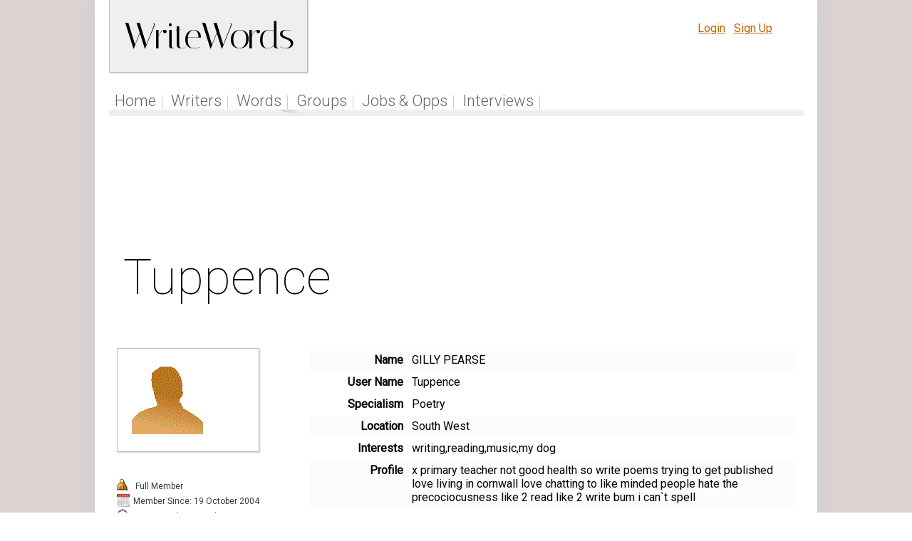

--- FILE ---
content_type: text/html
request_url: http://www.writewords.org.uk/members/show_profile.asp?member_Id=3308
body_size: 3989
content:


 
 <!doctype html> 
 
<html>
<head>
<title>WriteWords Member Profile - Tuppence </title>
<meta name="description" content="WriteWords Member Profile - Tuppence ">
<meta name="keywords" content="WriteWords Member Profile - Tuppence ">
	 
 
</head>
 

    <link href='http://fonts.googleapis.com/css?family=Roboto:400,300,100' rel='stylesheet' type='text/css'>
 <link href='http://fonts.googleapis.com/css?family=Italiana' rel='stylesheet' type='text/css'>
<link href='http://fonts.googleapis.com/css?family=Open+Sans:400,400italic,600,700' rel='stylesheet' type='text/css'>
 


      <LINK href="/style_2014a9.css" type=text/css rel=stylesheet> 
 
    
    <!-- Begin Cookie Consent plugin by Silktide - http://silktide.com/cookieconsent -->
<script type="text/javascript">
    window.cookieconsent_options = {"message":"This website uses cookies to ensure you get the best experience on our website","dismiss":"Got it!","learnMore":"More info","link":"http://www.writewords.org.uk/privacy.asp","theme":"light-floating"};
</script>

<script type="text/javascript" src="//s3.amazonaws.com/cc.silktide.com/cookieconsent.latest.min.js"></script>
<!-- End Cookie Consent plugin -->

 

 </HEAD>
<BODY  style="text-align: center;" >

 
      

  <div style="background-color:#dbd2d2;">
 
<div  id="page_wrapper"   style="box-shadow: 1px 1px 20px rgb(204, 204, 204);" >      
   
      
        <div class="container" style="text-align:left;padding-top: 10px" >

        <a class="headlogo" href="/">WriteWords</a>&nbsp;
 
        
         
            <div style="float:right;text-align:right;padding-right:20px;padding-left:10px;padding-top:5px;width:400px;height:35px"><div style="float:right;text-align:right;padding-right:20px;padding-left:10px;padding-top:5px;width:350px;height:50px">
     
	 <font style="color:#bb6501;">
<a style="text-decoration:underline" href="/members/login.asp">Login</a> &nbsp; <a  style="text-decoration:underline"  href="/members/signup.asp">Sign Up</a>&nbsp;</font>
      
      
   

        </div> 
        
        </div> 
         <BR><br>
        
        <br style="clear:both">  
  <div id="menu-primary"  >
          <ul   class="links links-primary"><li  class="first menux"><a href="/" title="" class="menux">Home</a></li>
 

              <li  class="menux"><a href="/members/" class="menux">Writers</a></li>
              <li  class="menux"><a href="/archive/" class="menux">Words</a></li>
              

<li  class="menux"><a href="/groups/" class="menux">Groups</a></li>

<li  class="menux"><a href="/jobs/" title="" class="menux">Jobs & Opps</a></li>


<li  class="menux"><a href="/interviews/" class="menux">Interviews</a></li>

 
</ul>        </div>
 
        
 

 
   
 <script language=javascript>
     function TellFriend(ref) {
         tellaFriend = window.open(ref, "TellObj", "toolbar=no,status=no,menubar=no,location=no,scrollbars=yes,resizable=yes,height=320,width=500");
         tellaFriend.opener = top;
     }
</script>  
          <div style="  background: url(/images/new_header_bg2.gif) bottom left repeat;	height: 27px;	position: relative;	margin-left:auto;margin-right:auto;	width:975px;">&nbsp;</div>
          
         
 


             
    <center>
          <BR><BR>
    <script async src="//pagead2.googlesyndication.com/pagead/js/adsbygoogle.js"></script>
<!-- writewords leaderboard -->
<ins class="adsbygoogle"
     style="display:inline-block;width:728px;height:90px"
     data-ad-client="ca-pub-1899416976695671"
     data-ad-slot="5309564263"></ins>
<script>
(adsbygoogle = window.adsbygoogle || []).push({});
</script>
</center>
    
<table align="center" width="100%" CELLPADDING="0" cellspacing="0" >
<div class=content>
       
              <tr> 
                <td> 
                  
                    <h1>Tuppence </h1>
                  <table width="100%" border="0" cellspacing="5" cellpadding="6">
                  
                <tr> <td width="200" valign="top"><div class=greybox><img src=/images/profile_full.gif title="full member"></div>
                
                
                <br><br>
                <style type="text/css">
                    .underneath {
                    font-size: 11px;line-height: 20px}
                 </style>
                
                <div class="underneath">
                                  <span class="favbutton fullmember">&nbsp;Full Member</span><br>


                    <span class="favbutton calicon">Member Since:
                             19 October 2004</span>
                             <br>
                         <span class="favbutton lastvisited">Last visited: 
                          26 October 2006</span>
                       <BR>
                       
                     <a class="favbutton favs " href=/members/bookmarks.asp?a=adda&author_id=3308>Add to Favourites</a> <br>
                     
                      <a   class="favbutton wwmail "  href=/members/mail.asp?member_Id=3308>Send a WW Mail</a><br>
                    
 

 


<h3 style="font-size: 16px;font-weight:400;padding-top: 40px; ">Badges of Honour</h3>
                    <a  class="tooltip button button-primary button-small2"   data-tip="1334 Points for comments, contributions, posts and work uploaded">1334 Points</a>         
                     <a  class="tooltip button button-primary button-small2"   data-tip="More than 1,000 Points for site activity">Bronze Contributor</a>
    <a  class="tooltip button button-primary button-small2"   data-tip="WriteWords Member for Over 10 Years">10 Years!</a>
 </div>           










<script type="text/javascript"><!--
google_ad_client = "pub-1899416976695671";
google_ad_width = 120;
google_ad_height = 600;

google_ad_format = "120x600_as";
google_ad_type = "text";
google_color_border = "fcfcfc";
google_color_bg = "fcfcfc";
google_color_link = "ac0202";
google_color_url = "008000";
google_color_text = "000000";
google_ad_channel ="5266061557";
//--></script>
<script type="text/javascript"
  src="http://pagead2.googlesyndication.com/pagead/show_ads.js">
</script> 
 
                     
      


</td>
                <td width="35"> </td>
                  <td  valign="top" width=*> 
                 <table cellpadding="5">









                        <tr bgcolor="#fcfcfc"> 
                          <td align="right" width=150 valign=top>
                             <b> Name </b> </td>
                          <td width=80%> 
                            GILLY PEARSE
                             
                             
                          </td>
                        </tr>
                         
                        
                        <tr > 
                          <td align="right"><b>User Name</b>
                      
                           
                          <td> 
                           
                              Tuppence  
                            </td> 
                        </tr>
                        
                        
                        



                     
                        <tr > 
                          <td align="right"> <b>
                            Specialism</b> </td>
                          <td> Poetry
						 </td></tr>
                     
                        <tr bgcolor="#fcfcfc"> 
                          <td align="right"> <b>
                             Location    </b>
    
                          <td> 
  South West  </td>
                        </tr>
                     
                        <tr > 
                          <td align="right"><b>Interests</b>
                           
                          <td> 
                             writing,reading,music,my dog 
                             
                          </td>
                        </tr>
                     
                        <tr bgcolor="#fcfcfc"> 
                          <td valign=top align="right"><b>Profile</b>
                           
                          <td>  x primary teacher not good health so write poems trying to get published 
love living in cornwall 
love chatting to like minded people 
hate the precociocusness 
like 2 read  like 2 write bum i can`t spell
                          </td>
                        </tr>

                        
                          
                           



 


</table>
                      
                     
                      
                      
                      <h2 id="work">Latest Work</h2>
                  
                       No Work Yet

                      
                      <br><br>

                      <h2>Latest Activity</h2>
                  <ul class="nana action-list greybox">
  
                      No Activity  Yet

              
                 </ul>       
                      <br><br>
                          <h2>Latest Comments</h2>
                  <ul class="nana action-list greybox">
  
                      No Comments  Yet

              
                 </ul>    
              
                  </td>
                </tr>
               
                     
                        
                      </table>
                  </td>
                </tr>
              </table>    </td>
                </tr>
              </table>
              <BR><BR><BR>
     
            
            
  

</div>
		

<!-- content ends here -->

</td></tr></table></td></tr></table></td></tr></table>
 
<TABLE id=footer cellSpacing=0 cellPadding=0 width="100%" border=0 height=100>
  <TR>
    <TD class=footer>
   <br /><br /><br />
   <a href=http://www.twitter.com/writewordsorguk><img src=/images/TwitterLogo1.gif border=0></a>&nbsp;<a href=http://www.twitter.com/writewordsorguk>Follow us on Twitter</a>&nbsp;|&nbsp;
   <a href=/articles/>Articles</a>&nbsp;|&nbsp;
<a href=/tour.asp>Site Tour</a>&nbsp;|&nbsp;
<a href=/help.asp>Help</a>&nbsp;|&nbsp;
<a href=/terms.asp>Terms</a>&nbsp;|&nbsp;
<a href=/privacy.asp>Privacy</a>&nbsp;|&nbsp;
<a href=/about.asp>About</a>&nbsp;|&nbsp;<a href=/contact.asp>Contact</a>&nbsp;|&nbsp;

 <br /><br />
    
      Copyright &copy; <A href="http://www.writewords.org.uk">www.writewords.org.uk</A> 2002-2026.&nbsp;All rights 
reserved.&nbsp;|&nbsp;<br /><br /><br />
   

 <br /><br />

 </TD></TR></TBODY></TABLE>
	 
<script type="text/javascript">
var gaJsHost = (("https:" == document.location.protocol) ? "https://ssl." : "http://www.");
document.write(unescape("%3Cscript src='" + gaJsHost + "google-analytics.com/ga.js' type='text/javascript'%3E%3C/script%3E"));
</script>
<script type="text/javascript">
var pageTracker = _gat._getTracker("UA-1281712-5");
pageTracker._initData();
pageTracker._trackPageview();
</script>

</BODY></HTML>
</body>
</html>


 
 

--- FILE ---
content_type: text/html; charset=utf-8
request_url: https://www.google.com/recaptcha/api2/aframe
body_size: 267
content:
<!DOCTYPE HTML><html><head><meta http-equiv="content-type" content="text/html; charset=UTF-8"></head><body><script nonce="QgmtJq_Bg0C-sBLNRSrT-Q">/** Anti-fraud and anti-abuse applications only. See google.com/recaptcha */ try{var clients={'sodar':'https://pagead2.googlesyndication.com/pagead/sodar?'};window.addEventListener("message",function(a){try{if(a.source===window.parent){var b=JSON.parse(a.data);var c=clients[b['id']];if(c){var d=document.createElement('img');d.src=c+b['params']+'&rc='+(localStorage.getItem("rc::a")?sessionStorage.getItem("rc::b"):"");window.document.body.appendChild(d);sessionStorage.setItem("rc::e",parseInt(sessionStorage.getItem("rc::e")||0)+1);localStorage.setItem("rc::h",'1768997566930');}}}catch(b){}});window.parent.postMessage("_grecaptcha_ready", "*");}catch(b){}</script></body></html>